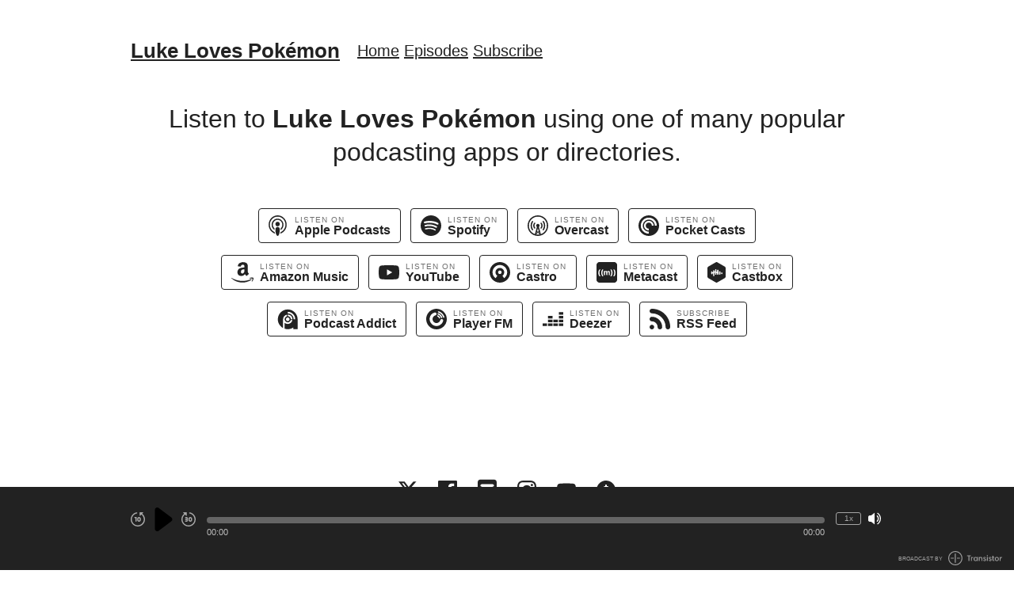

--- FILE ---
content_type: text/html; charset=utf-8
request_url: https://lukelovespkmn.transistor.fm/subscribe
body_size: 20782
content:
<!DOCTYPE html>
<html lang="en" dir="ltr">
  <head>
    <script src="https://lukelovespkmn.transistor.fm/theme-assets/theme-classic-1768515505.js" data-turbo-track="reload"></script>
        <meta name="csrf-param" content="authenticity_token" />
    <meta name="csrf-token" content="KUdmbtEGK7fdjpPlItY6UuzurdXUJF2TLp4_IRaf5wKShQv79FO0E5FxP3upS7Mb_4Ihk000yScWvcrFge7jJw" />
    <meta name="transistor-theme" content="classic" />
  <link rel="shortcut icon" type="image/x-icon" href="https://assets.transistor.fm/assets/favicon-636b619b27c8932b15adac78178e70ebdf1f2c3a33de896176872b88cb3a5e48.ico" />


    <!-- Twitter -->
<meta name="twitter:site" content="@TransistorFM">
<meta name="twitter:title" content="Luke Loves Pokémon | Subscribe">
<meta name="twitter:description" content="A weekly Pokédex Podcast from Bald Man in Japan Luke Summerhayes. A different Pokémon family every week.">
<meta name="twitter:card" content="summary">
<meta name="twitter:image" content="https://img.transistorcdn.com/YTObhhyaT66iW-BFpeJy-hBgfeZf-UOuv_waLHphW5g/rs:fill:0:0:1/w:800/h:800/q:60/mb:500000/aHR0cHM6Ly9pbWct/dXBsb2FkLXByb2R1/Y3Rpb24udHJhbnNp/c3Rvci5mbS9zaG93/LzE3MzE5LzE2ODA4/NTM4MjQtYXJ0d29y/ay5qcGc.webp">
<!-- /Twitter -->

    <!-- Facebook -->
<meta property="og:url" content="https://lukelovespkmn.transistor.fm">
<meta property="og:image" content="https://img.transistorcdn.com/YTObhhyaT66iW-BFpeJy-hBgfeZf-UOuv_waLHphW5g/rs:fill:0:0:1/w:800/h:800/q:60/mb:500000/aHR0cHM6Ly9pbWct/dXBsb2FkLXByb2R1/Y3Rpb24udHJhbnNp/c3Rvci5mbS9zaG93/LzE3MzE5LzE2ODA4/NTM4MjQtYXJ0d29y/ay5qcGc.webp">
<meta property="og:type" content="website">
<meta property="og:site_name" content="Luke Loves Pokémon">
<meta property="og:description" content="A weekly Pokédex Podcast from Bald Man in Japan Luke Summerhayes. A different Pokémon family every week.">
<meta property="og:title" content="Luke Loves Pokémon | Subscribe">
<!-- /Facebook -->

    <meta content="A weekly Pokédex Podcast from Bald Man in Japan Luke Summerhayes. A different Pokémon family every week." name="description" />
    <meta content="" name="keywords" />
    
    <link rel="alternate" type="application/rss+xml" title="Luke Loves Pokémon" href="https://feeds.transistor.fm/luke-loves-pokemon" />
    <script src="https://assets.transistor.fm/assets/sites-77b99d7bec2cb802f703368e1b32e6efd9f5b9d8e6256a9c00d0345bb6e36866.js" defer data-turbo-track="reload"></script>
    <script>
      document.addEventListener('alpine:init', () => {
        transistor.translations.add({ comments: {"headline":"Comments and Discussion","loading":"Loading comments\u0026hellip;","view_and_reply":"View post and reply on Bluesky","likes":"likes","reposts":"reposts","replies":"replies","join_discussion":"Reply on Bluesky \u003ca :href=\"postUrl\" :title=\"t('comments.view_and_reply')\" target=\"_bsky\"\u003ehere\u003c/a\u003e to join the discussion.","no_comments":"No comments yet. Be the first by \u003ca :href=\"postUrl\" :title=\"t('comments.view_and_reply')\" target=\"_bsky\" class=\"episode-comments-reply-link\"\u003ereplying on Bluesky\u003c/a\u003e!","error_loading":"There was a problem loading the comments. Please try again soon."} })
      })
    </script>

    <title>Luke Loves Pokémon | Subscribe</title>
    <meta content="width=device-width, initial-scale=1.0, maximum-scale=1.0, viewport-fit=cover" name="viewport" />
    <style>
      :root {
        --color-background: #FFFFFF;
        --color-text: #222222;
        --color-link: #222222;
        --color-highlight: #F80202;
        --color-player: #FFFFFF;
        --color-player-background: #222222;
        --color-text-secondary: #FFFFFF;
      }
    </style>
    <link rel="stylesheet" media="all" href="https://lukelovespkmn.transistor.fm/theme-assets/theme-classic-1768515505.css" type="text/css" data-turbo-track="reload" />
    
    
  </head>
  <body x-data="{ mobileNavOpen: false }" class="subscribe" :class="{ 'noscroll': mobileNavOpen }">
    
    <nav class="mobile-nav" :class="{ 'open': mobileNavOpen }">
      <span class="mobile-nav-close" @click.prevent="mobileNavOpen = false">
        
  <svg role="img" class="icon-close" xmlns="http://www.w3.org/2000/svg" viewBox="0 0 20 20"><title>close</title><path fill-rule="evenodd" d="M4.293 4.293a1 1 0 011.414 0L10 8.586l4.293-4.293a1 1 0 111.414 1.414L11.414 10l4.293 4.293a1 1 0 01-1.414 1.414L10 11.414l-4.293 4.293a1 1 0 01-1.414-1.414L8.586 10 4.293 5.707a1 1 0 010-1.414z" clip-rule="evenodd" /></svg>


      </span>
      <div class="mobile-nav-content ">
        
    <a title="Home" class="" href="/">Home</a>
    <a title="Episodes" class="" href="/episodes">Episodes</a>
    <a title="Subscribe" class="current" href="/subscribe">Subscribe</a>

      </div>
    </nav>
    <nav class="mobile-nav-menu" @click.prevent="mobileNavOpen = true">
      
  <svg role="img" class="icon-menu" xmlns="http://www.w3.org/2000/svg" viewBox="0 0 20 20" fill="currentColor"><title>menu</title><path fill-rule="evenodd" d="M3 5a1 1 0 011-1h12a1 1 0 110 2H4a1 1 0 01-1-1zM3 10a1 1 0 011-1h12a1 1 0 110 2H4a1 1 0 01-1-1zM3 15a1 1 0 011-1h12a1 1 0 110 2H4a1 1 0 01-1-1z" clip-rule="evenodd" /></svg>


    </nav>
    <main class="site-main">
      <div class="site-container">
        <header class="site-header floating-nav">
          <nav>
            <h1>
              <a href="/" title="Home">
                
                  Luke Loves Pokémon
                
              </a>
            </h1>
            <div class="group">
                
    <a title="Home" class="" href="/">Home</a>
    <a title="Episodes" class="" href="/episodes">Episodes</a>
    <a title="Subscribe" class="current" href="/subscribe">Subscribe</a>

            </div>
          </nav>
        </header>
      </div>

      <section class="site-content">
        <div class="site-container">
  <section class="site-intro text-centered">
    Listen to <strong>Luke Loves Pokémon</strong> using one of many popular podcasting apps or directories.
  </section>

  <nav class="site-subscribe">
    
      <a href="https://podcasts.apple.com/us/podcast/luke-loves-pok%C3%A9mon/id1410295368?uo=4" class="apple_podcasts" target="_new" title="Listen On">
        <svg xmlns="http://www.w3.org/2000/svg" width="22px" height="24px" viewBox="0 0 22 24">
    <g fill-rule="nonzero">
        <path d="M10.93,24 C10.93,24 13.563,24 13.563,16.206 C13.563,14.755 12.383,13.573 10.93,13.573 C9.477,13.573 8.296,14.755 8.296,16.206 C8.296,24 10.93,24 10.93,24 Z M14.16,21.344 C14.275,20.897 14.365,20.448 14.435,19.993 L14.488,19.633 C14.603,19.583 14.718,19.535 14.834,19.483 C16.662,18.655 18.201,17.24 19.182,15.49 C19.629,14.687 19.959,13.82 20.155,12.918 C20.382,11.91 20.44,10.859 20.321,9.83 C20.216,8.867 19.96,7.926 19.551,7.043 C19.086,6.004 18.44,5.057 17.627,4.259 C16.799,3.432 15.82,2.754 14.752,2.287 C13.654,1.791 12.449,1.535 11.232,1.505 C10.012,1.475 8.794,1.671 7.65,2.108 C6.552,2.527 5.544,3.145 4.671,3.942 C3.844,4.694 3.137,5.612 2.625,6.62 C2.188,7.478 1.889,8.396 1.723,9.343 C1.557,10.322 1.557,11.329 1.707,12.323 C1.842,13.195 2.098,14.053 2.475,14.866 C3.363,16.747 4.868,18.31 6.733,19.26 C6.959,19.364 7.184,19.47 7.425,19.574 C7.44,19.695 7.471,19.83 7.485,19.966 C7.56,20.404 7.651,20.855 7.756,21.291 C7.35,21.155 6.943,21.004 6.552,20.823 C4.4,19.847 2.58,18.161 1.451,16.069 C0.939,15.122 0.578,14.114 0.353,13.059 C0.096,11.901 0.051,10.682 0.203,9.493 C0.353,8.381 0.669,7.282 1.136,6.273 C1.692,5.085 2.475,3.987 3.407,3.069 C4.323,2.153 5.467,1.385 6.717,0.858 C8.02,0.311 9.42,0.018 10.828,0.001 C12.24,-0.014 13.652,0.241 14.967,0.759 C16.233,1.257 17.401,1.997 18.397,2.925 C19.362,3.82 20.157,4.887 20.743,6.064 C21.239,7.057 21.585,8.14 21.751,9.239 C21.931,10.383 21.931,11.556 21.735,12.685 C21.569,13.738 21.223,14.776 20.756,15.738 C19.703,17.86 17.957,19.606 15.836,20.66 C15.309,20.916 14.752,21.141 14.181,21.321 L14.16,21.344 Z M14.68,17.049 L14.69,16.579 C14.69,16.263 14.69,15.947 14.644,15.636 C14.629,15.515 14.599,15.41 14.569,15.29 C15.126,14.839 15.592,14.267 15.938,13.62 C16.194,13.139 16.389,12.612 16.495,12.069 C16.616,11.467 16.645,10.836 16.556,10.204 C16.482,9.647 16.329,9.106 16.105,8.594 C15.82,7.978 15.428,7.406 14.947,6.924 C14.45,6.443 13.893,6.052 13.261,5.765 C12.569,5.465 11.816,5.285 11.064,5.269 C10.312,5.254 9.544,5.39 8.837,5.661 C8.205,5.917 7.618,6.278 7.107,6.744 C6.594,7.21 6.173,7.752 5.872,8.368 C5.615,8.864 5.436,9.392 5.33,9.948 C5.225,10.52 5.211,11.107 5.285,11.678 C5.36,12.235 5.511,12.777 5.736,13.287 C6.082,14.055 6.593,14.732 7.226,15.289 L7.135,15.695 C7.075,16.011 7.09,16.312 7.09,16.642 L7.09,17.064 C6.036,16.418 5.163,15.484 4.577,14.401 C4.23,13.784 3.99,13.122 3.854,12.429 C3.688,11.661 3.659,10.865 3.764,10.082 C3.854,9.375 4.05,8.683 4.336,8.05 C4.682,7.269 5.193,6.546 5.795,5.929 C6.412,5.312 7.134,4.816 7.916,4.47 C8.789,4.079 9.736,3.868 10.685,3.838 C11.649,3.822 12.612,3.988 13.498,4.335 C14.311,4.65 15.049,5.116 15.695,5.703 C16.326,6.29 16.869,6.981 17.259,7.75 C17.575,8.382 17.816,9.059 17.937,9.751 C18.058,10.474 18.087,11.21 17.982,11.933 C17.892,12.64 17.697,13.332 17.394,13.979 C16.808,15.289 15.8,16.417 14.566,17.155 L14.68,17.049 L14.68,17.049 Z M10.93,7.474 C12.395,7.474 13.584,8.662 13.584,10.13 C13.584,11.603 12.395,12.792 10.93,12.792 C9.463,12.792 8.275,11.603 8.275,10.144 C8.275,8.685 9.463,7.495 10.93,7.495 L10.93,7.474 L10.93,7.474 Z"></path>
    </g>
</svg>
        <label>
          <span>Listen On</span>
          <b>Apple Podcasts</b>
        </label>
      </a>
    
      <a href="https://open.spotify.com/show/6A2q9rcgZcPeafxQRawHFz" class="spotify" target="_new" title="Listen On">
        <svg xmlns="http://www.w3.org/2000/svg" width="24px" height="24px" viewBox="0 0 24 24">
<g fill-rule="nonzero">
<path d="M12,0 C5.4,0 0,5.4 0,12 C0,18.6 5.4,24 12,24 C18.6,24 24,18.6 24,12 C24,5.4 18.66,0 12,0 Z M17.521,17.34 C17.281,17.699 16.861,17.82 16.5,17.58 C13.68,15.84 10.14,15.479 5.939,16.439 C5.521,16.561 5.16,16.26 5.04,15.9 C4.92,15.479 5.22,15.12 5.58,15 C10.14,13.979 14.1,14.4 17.22,16.32 C17.64,16.5 17.699,16.979 17.521,17.34 Z M18.961,14.04 C18.66,14.46 18.12,14.64 17.699,14.34 C14.46,12.36 9.54,11.76 5.76,12.96 C5.281,13.08 4.74,12.84 4.62,12.36 C4.5,11.88 4.74,11.339 5.22,11.219 C9.6,9.9 15,10.561 18.72,12.84 C19.081,13.021 19.26,13.62 18.961,14.04 Z M19.081,10.68 C15.24,8.4 8.82,8.16 5.16,9.301 C4.56,9.48 3.96,9.12 3.78,8.58 C3.6,7.979 3.96,7.38 4.5,7.199 C8.76,5.939 15.78,6.179 20.221,8.82 C20.76,9.12 20.94,9.84 20.64,10.38 C20.341,10.801 19.62,10.979 19.081,10.68 Z"></path>
</g>
</svg>
        <label>
          <span>Listen On</span>
          <b>Spotify</b>
        </label>
      </a>
    
      <a href="https://overcast.fm/itunes1410295368" class="overcast" target="_new" title="Listen On">
        <svg xmlns="http://www.w3.org/2000/svg" width="24px" height="24px" viewBox="0 0 24 24">
<g fill-rule="nonzero">
    <path d="M12,24 C5.389,24.018 0.017,18.671 0,12.061 L0,12 C0,5.35 5.351,0 12,0 C18.649,0 24,5.35 24,12 C24,18.649 18.649,24 12,24 Z M12,19.249 L12.9,18.35 L12,14.9 L11.1,18.35 L12,19.249 Z M10.85,19.199 L10.4,20.9 L11.45,19.848 L10.85,19.199 L10.85,19.199 Z M13.15,19.199 L12.55,19.8 L13.6,20.851 L13.15,19.199 L13.15,19.199 Z M14,22.301 L12,20.3 L10,22.301 C10.65,22.401 11.3,22.5 12,22.5 C12.7,22.5 13.35,22.45 14,22.301 L14,22.301 Z M12,1.5 C6.201,1.5 1.5,6.201 1.5,12 C1.492,16.468 4.325,20.446 8.551,21.899 L10.801,13.549 C10.29,13.177 9.992,12.581 10,11.949 C10,10.848 10.9,9.948 12,9.948 C13.1,9.948 14,10.848 14,11.949 C14,12.598 13.699,13.149 13.199,13.549 L15.449,21.899 C19.676,20.446 22.509,16.467 22.5,12 C22.5,6.201 17.799,1.5 12,1.5 Z M18.85,17.2 C18.595,17.519 18.136,17.585 17.801,17.35 C17.488,17.143 17.401,16.722 17.607,16.409 C17.621,16.388 17.635,16.369 17.651,16.349 C17.651,16.349 19.001,14.55 19.001,11.999 C19.001,9.448 17.651,7.649 17.651,7.649 C17.412,7.36 17.453,6.93 17.742,6.692 C17.762,6.676 17.781,6.661 17.802,6.648 C18.137,6.413 18.596,6.479 18.851,6.798 C18.951,6.899 20.501,8.948 20.501,11.998 C20.501,15.048 18.949,17.1 18.85,17.2 Z M15.199,15.25 C14.899,14.95 14.95,14.4 15.25,14.1 C15.25,14.1 16,13.301 16,12 C16,10.699 15.25,9.949 15.25,9.9 C14.95,9.599 14.95,9.099 15.199,8.75 C15.431,8.447 15.865,8.393 16.168,8.625 C16.197,8.647 16.224,8.672 16.25,8.699 C16.301,8.75 17.5,10 17.5,12 C17.5,14 16.301,15.25 16.25,15.301 C15.949,15.6 15.5,15.551 15.199,15.25 L15.199,15.25 Z M8.801,15.25 C8.5,15.551 8.051,15.6 7.75,15.301 C7.699,15.199 6.5,14 6.5,12 C6.5,10 7.699,8.801 7.75,8.699 C8.051,8.4 8.551,8.4 8.801,8.75 C9.101,9.05 9.05,9.6 8.75,9.9 C8.75,9.949 8,10.699 8,12 C8,13.301 8.75,14.1 8.75,14.1 C9.05,14.4 9.101,14.899 8.801,15.25 L8.801,15.25 Z M6.199,17.351 C5.864,17.585 5.405,17.52 5.149,17.201 C5.051,17.1 3.5,15.05 3.5,12 C3.5,8.95 5.051,6.9 5.149,6.8 C5.405,6.481 5.864,6.414 6.199,6.65 C6.512,6.856 6.599,7.278 6.393,7.591 C6.38,7.611 6.365,7.631 6.35,7.65 C6.35,7.65 5,9.449 5,12 C5,14.551 6.35,16.35 6.35,16.35 C6.6,16.65 6.5,17.1 6.199,17.351 L6.199,17.351 Z"></path>
</g>
</svg>
        <label>
          <span>Listen On</span>
          <b>Overcast</b>
        </label>
      </a>
    
      <a href="https://pca.st/itunes/1410295368" class="pocket_casts" target="_new" title="Listen On">
        <svg xmlns="http://www.w3.org/2000/svg" role="img" viewBox="0 0 24 24"><title>Pocket Casts</title><path d="M12,0C5.372,0,0,5.372,0,12c0,6.628,5.372,12,12,12c6.628,0,12-5.372,12-12 C24,5.372,18.628,0,12,0z M15.564,12c0-1.968-1.596-3.564-3.564-3.564c-1.968,0-3.564,1.595-3.564,3.564 c0,1.968,1.595,3.564,3.564,3.564V17.6c-3.093,0-5.6-2.507-5.6-5.6c0-3.093,2.507-5.6,5.6-5.6c3.093,0,5.6,2.507,5.6,5.6H15.564z M19,12c0-3.866-3.134-7-7-7c-3.866,0-7,3.134-7,7c0,3.866,3.134,7,7,7v2.333c-5.155,0-9.333-4.179-9.333-9.333 c0-5.155,4.179-9.333,9.333-9.333c5.155,0,9.333,4.179,9.333,9.333H19z"></path></svg>
        <label>
          <span>Listen On</span>
          <b>Pocket Casts</b>
        </label>
      </a>
    
      <a href="https://music.amazon.com/podcasts/4bef6f77-6477-418e-98e5-51517a28b001" class="amazon_music" target="_new" title="Listen On">
        <svg xmlns="http://www.w3.org/2000/svg" width="24px" height="22px" viewBox="0 0 24 22">
  <g fill-rule="nonzero">
      <path d="M0.045,17.02 C0.117,16.904 0.232,16.896 0.393,16.998 C4.029,19.108 7.987,20.164 12.263,20.164 C15.115,20.164 17.931,19.631 20.71,18.569 L21.025,18.429 C21.163,18.369 21.259,18.329 21.318,18.299 C21.544,18.211 21.708,18.253 21.843,18.429 C21.963,18.603 21.933,18.765 21.723,18.909 C21.467,19.099 21.123,19.319 20.717,19.563 C19.473,20.306 18.077,20.879 16.532,21.289 C15.002,21.695 13.487,21.899 12.016,21.899 C9.751,21.899 7.606,21.503 5.581,20.712 C3.561,19.918 1.761,18.802 0.151,17.362 C0.051,17.288 0.001,17.212 0.001,17.142 C0.001,17.095 0.021,17.052 0.051,17.012 L0.045,17.02 Z M6.61,10.802 C6.61,9.797 6.857,8.939 7.353,8.225 C7.848,7.515 8.523,6.975 9.393,6.61 C10.189,6.275 11.149,6.035 12.305,5.89 C12.695,5.844 13.338,5.787 14.225,5.716 L14.225,5.346 C14.225,4.416 14.12,3.788 13.925,3.471 C13.623,3.041 13.145,2.821 12.485,2.821 L12.303,2.821 C11.823,2.867 11.407,3.017 11.057,3.281 C10.707,3.551 10.482,3.911 10.382,4.377 C10.322,4.677 10.176,4.842 9.947,4.887 L7.427,4.572 C7.179,4.512 7.055,4.392 7.055,4.182 C7.055,4.136 7.062,4.092 7.077,4.032 C7.324,2.742 7.932,1.782 8.897,1.152 C9.873,0.536 10.997,0.177 12.287,0.102 L12.827,0.102 C14.477,0.102 15.784,0.536 16.715,1.392 C16.85,1.542 16.985,1.692 17.12,1.872 C17.24,2.037 17.344,2.186 17.403,2.322 C17.478,2.456 17.553,2.652 17.598,2.892 C17.658,3.146 17.703,3.312 17.733,3.402 C17.763,3.506 17.795,3.702 17.809,4.017 C17.819,4.33 17.829,4.51 17.829,4.57 L17.829,9.85 C17.829,10.226 17.889,10.57 17.994,10.886 C18.099,11.199 18.204,11.426 18.309,11.56 L18.819,12.234 C18.909,12.37 18.955,12.49 18.955,12.594 C18.955,12.714 18.895,12.82 18.775,12.908 C17.575,13.958 16.915,14.528 16.812,14.618 C16.647,14.753 16.437,14.768 16.182,14.663 C15.987,14.497 15.807,14.331 15.656,14.167 L15.346,13.82 C15.286,13.746 15.18,13.61 15.029,13.4 L14.729,12.965 C13.919,13.851 13.126,14.405 12.329,14.63 C11.835,14.78 11.236,14.857 10.499,14.857 C9.389,14.857 8.459,14.514 7.739,13.823 C7.019,13.133 6.659,12.158 6.659,10.883 L6.609,10.807 L6.61,10.802 Z M10.363,10.364 C10.363,10.93 10.503,11.384 10.788,11.728 C11.073,12.068 11.463,12.24 11.943,12.24 C11.988,12.24 12.049,12.233 12.138,12.22 C12.228,12.204 12.272,12.197 12.304,12.197 C12.918,12.037 13.384,11.644 13.728,11.019 C13.893,10.739 14.013,10.439 14.088,10.109 C14.178,9.789 14.208,9.519 14.223,9.309 C14.238,9.114 14.238,8.769 14.238,8.304 L14.238,7.764 C13.398,7.764 12.754,7.824 12.318,7.944 C11.043,8.304 10.398,9.114 10.398,10.374 L10.363,10.354 L10.363,10.364 Z M19.525,17.391 C19.555,17.331 19.6,17.281 19.657,17.221 C20.019,16.978 20.371,16.811 20.707,16.721 C21.257,16.588 21.797,16.499 22.319,16.481 C22.459,16.469 22.599,16.481 22.729,16.511 C23.379,16.571 23.779,16.679 23.901,16.841 C23.964,16.931 23.991,17.069 23.991,17.231 L23.991,17.381 C23.991,17.891 23.851,18.491 23.576,19.181 C23.298,19.871 22.912,20.429 22.42,20.861 C22.347,20.921 22.28,20.951 22.223,20.951 C22.193,20.951 22.163,20.951 22.133,20.939 C22.043,20.895 22.026,20.819 22.069,20.699 C22.609,19.439 22.875,18.556 22.875,18.059 C22.875,17.909 22.845,17.789 22.788,17.715 C22.643,17.549 22.238,17.458 21.564,17.458 C21.321,17.458 21.031,17.474 20.694,17.504 C20.331,17.549 19.994,17.594 19.694,17.639 C19.604,17.639 19.546,17.625 19.514,17.595 C19.484,17.565 19.478,17.548 19.494,17.518 C19.494,17.501 19.5,17.488 19.514,17.455 L19.514,17.395 L19.525,17.391 Z"></path>
  </g>
</svg>
        <label>
          <span>Listen On</span>
          <b>Amazon Music</b>
        </label>
      </a>
    
      <a href="https://www.youtube.com/@LukeLovesPKMN" class="youtube" target="_new" title="Listen On">
        <svg viewBox="0 -55.0488 39.9902 27.9492"><path d="M39.1699,-50.7422q-0.351562,-1.25977 -1.28906,-2.18262q-0.9375,-0.922852 -2.19727,-1.27441q-1.17188,-0.322266 -3.7793,-0.498047q-2.57812,-0.175781 -5.22949,-0.249023q-2.65137,-0.0732422 -4.64355,-0.102539q-2.02148,0 -2.02148,0q0,0 -1.99219,0q-2.02148,0.0292969 -4.6582,0.102539q-2.63672,0.0732422 -5.21484,0.249023q-2.60742,0.175781 -3.7793,0.498047q-1.25977,0.351562 -2.19727,1.27441q-0.9375,0.922852 -1.28906,2.18262q-0.234375,1.20117 -0.380859,2.40234q-0.175781,1.20117 -0.27832,2.41699q-0.102539,1.21582 -0.161133,2.44629q-0.0585938,1.20117 -0.0585938,2.43164q0,1.20117 0.0585938,2.40234q0.0585938,1.23047 0.161133,2.43164q0.102539,1.20117 0.27832,2.40234q0.146484,1.20117 0.380859,2.40234q0.351562,1.25977 1.28906,2.18262q0.9375,0.922852 2.19727,1.27441q1.17188,0.322266 3.75,0.498047q2.60742,0.175781 5.24414,0.249023q2.63672,0.0732422 4.6582,0.0732422q1.99219,0.0292969 1.99219,0.0292969q0,0 2.02148,-0.0292969q1.99219,0 4.62891,-0.0732422q2.63672,-0.0732422 5.24414,-0.249023q2.57812,-0.175781 3.7793,-0.498047q1.25977,-0.351562 2.19727,-1.27441q0.9375,-0.922852 1.28906,-2.18262q0.205078,-1.20117 0.351562,-2.40234q0.175781,-1.20117 0.27832,-2.40234q0.102539,-1.20117 0.161133,-2.43164q0.0292969,-1.20117 0.0292969,-2.40234q0,-1.23047 -0.0292969,-2.43164q-0.0585938,-1.23047 -0.161133,-2.44629q-0.102539,-1.21582 -0.27832,-2.41699q-0.146484,-1.20117 -0.351562,-2.40234Zm-23.1445,15.6738v-11.9824l10.4297,6.00586Z"></path></svg>
        <label>
          <span>Listen On</span>
          <b>YouTube</b>
        </label>
      </a>
    
      <a href="https://castro.fm/itunes/1410295368" class="castro" target="_new" title="Listen On">
        <svg xmlns="http://www.w3.org/2000/svg" width="891px" height="891px" viewBox="0 0 891 891">
<g fill-rule="nonzero">
<path d="M445.5,0 C691.543,0 891,199.261 891,445.062 C891,690.864 691.543,890.125 445.5,890.125 C199.457,890.125 0,690.864 0,445.062 C0,199.261 199.457,0 445.5,0 Z M630.873,698.872 C709.919,641.371 761.31,548.216 761.31,443.056 C761.31,268.39 619.574,126.795 444.734,126.795 C269.894,126.795 128.158,268.39 128.158,443.056 C128.158,548.539 179.863,641.945 259.323,699.402 C259.323,699.402 334.073,595.817 334.073,595.817 C286.813,561.548 256.072,505.928 256.072,443.127 C256.072,338.989 340.576,254.569 444.817,254.569 C549.059,254.569 633.563,338.989 633.563,443.127 C633.563,505.654 603.09,561.062 556.179,595.367 C556.179,595.367 630.873,698.872 630.873,698.872 Z M445.436,366.737 C403.373,366.737 369.275,400.802 369.275,442.822 C369.275,484.843 403.373,518.907 445.436,518.907 C487.498,518.907 521.597,484.843 521.597,442.822 C521.597,400.802 487.498,366.737 445.436,366.737 Z"></path>
</g>
</svg>
        <label>
          <span>Listen On</span>
          <b>Castro</b>
        </label>
      </a>
    
      <a href="https://metacast.app/itunes/1410295368" class="metacast" target="_new" title="Listen On">
        <svg xmlns="http://www.w3.org/2000/svg" version="1.0" viewBox="0 0 175 175"><path d="M14.7 2.4C9.4 5.6 4.2 10.8 1.9 15.2.1 18.8 0 21.9 0 87.5v68.6l2.5 4.2c2.8 4.9 7.4 9.5 12.6 12.5 3.6 2.2 3.8 2.2 72.3 2.2h68.7l4.2-2.5c4.9-2.8 9.5-7.4 12.5-12.6 2.2-3.6 2.2-3.8 2.2-72.3 0-65.7-.1-68.8-1.9-72.4-2.2-4.2-7.9-9.9-13.2-13C156.3 0 156.2 0 87.4.1L18.5.2zm15.7 66c-7.7 16.8-6.9 33.3 2.4 51.9.2.5-1.7.7-4.3.5-4.6-.3-4.9-.5-7.6-5.3-1.5-2.8-3.6-7.9-4.5-11.5-3-11.9-.4-29.5 5.6-38 1.8-2.6 2.8-3 6.5-3h4.4zM56 67.1c-2.9 5.7-6 18.2-6 24.3 0 9 2.6 18.5 7.8 28.9.2.5-1.7.7-4.4.5-4.6-.3-4.8-.4-7.9-6.1-4.4-7.9-5.9-15.7-5.2-26.5.6-9.4 2.4-15.5 6.3-21.5 2.2-3.4 2.8-3.7 6.9-3.7H58zm73.4-.4c3.9 6 5.7 12.1 6.3 21.5.7 10.8-.8 18.6-5.2 26.5-3.1 5.7-3.3 5.8-7.9 6.1-2.7.2-4.6 0-4.4-.5 5.1-10.4 7.8-20.1 7.8-28.3 0-6.4-2.5-17.2-5.4-23.6l-2.5-5.4h4.4c4.1 0 4.7.4 6.9 3.7M154 66c6 8.5 8.6 26.1 5.6 38-.9 3.6-3 8.7-4.5 11.5-2.7 4.8-3 5-7.5 5.3-2.5.2-4.6.1-4.6-.1 0-.3 1.4-3.4 3.1-7 4.4-9.4 5.8-21.6 3.6-32-.9-4.3-2.7-10.2-4.1-13.2l-2.5-5.5h4.4c3.7 0 4.7.4 6.5 3M72 78v2.9l2.4-2.4c4.5-4.4 10.7-4.5 15.1-.1l2.3 2.3 2.4-2.4c5.2-5.1 15.2-3.4 18 3 .8 2.1 1.3 7.6 1.3 16.2v13l-4.7.3-4.8.3V99.8c0-12.6-1.1-16.1-5.1-16.6-4.7-.6-5.8 2.1-6.1 15.3l-.3 12h-9L83 97.7c-.4-9.9-.8-13-2-13.7-2.4-1.5-4.5-1.2-6.6 1.1-1.6 1.8-2 4-2.2 14l-.4 11.9H63V75h4.5c4.3 0 4.5.1 4.5 3"></path></svg>
        <label>
          <span>Listen On</span>
          <b>Metacast</b>
        </label>
      </a>
    
      <a href="https://castbox.fm/vic/1410295368" class="castbox" target="_new" title="Listen On">
        <svg xmlns="http://www.w3.org/2000/svg" width="64px" height="74px" viewBox="0 0 64 74">
<g fill-rule="nonzero">
    <path d="M29.5310158,0.698167641 C30.9598194,-0.147134503 33.1037472,-0.147134503 34.5325508,0.698167641 L61.5209029,16.6579337 C62.9352596,17.4945809 63.9942212,19.3481871 63.9942212,20.9897466 L63.9942212,52.991501 C63.9942212,54.6330604 62.9352596,56.4866667 61.5209029,57.3233138 L34.5325508,73.2859649 C33.1037472,74.1312671 30.9612641,74.1312671 29.5310158,73.2859649 L2.54121896,57.3233138 C1.1268623,56.4866667 0.0679006772,54.6330604 0.0679006772,52.991501 L0.0679006772,20.9897466 C0.0679006772,19.3481871 1.1268623,17.4945809 2.54121896,16.6579337 L29.5310158,0.698167641 Z M36.4366591,27.4333723 C35.2260045,27.4333723 34.2436117,28.3637817 34.2436117,29.5120078 L34.2436117,34.5434308 C34.2436117,35.1795712 33.6541761,35.6945419 32.9274944,35.6945419 C32.2008126,35.6945419 31.611377,35.1795712 31.611377,34.5434308 L31.611377,27.6987914 C31.611377,26.5491228 30.6289842,25.6187135 29.4183296,25.6187135 C28.2062302,25.6187135 27.2252822,26.5491228 27.2252822,27.6987914 L27.2252822,33.1846004 C27.2252822,33.8192982 26.6358465,34.3357115 25.9091648,34.3357115 C25.1839278,34.3357115 24.5944921,33.8192982 24.5944921,33.1846004 L24.5944921,31.1968421 C24.5944921,30.048616 23.6120993,29.1167641 22.4014447,29.1167641 C21.1893454,29.1167641 20.2083973,30.0471735 20.2083973,31.1968421 L20.2083973,35.9037037 C20.2083973,36.5384016 19.6189616,37.0548148 18.8922799,37.0548148 C18.1670429,37.0548148 17.5776072,36.5384016 17.5776072,35.9037037 L17.5776072,35.3569981 C17.5776072,34.1553996 16.5952144,33.1802729 15.3845598,33.1802729 C14.1724605,33.1802729 13.1915124,34.1553996 13.1915124,35.3569981 L13.1915124,41.8900585 C13.1915124,43.0916569 14.1724605,44.0682261 15.3845598,44.0682261 C16.5952144,44.0682261 17.5776072,43.0930994 17.5776072,41.8900585 L17.5776072,41.3433528 C17.5776072,40.708655 18.1670429,40.1922417 18.8922799,40.1922417 C19.6189616,40.1922417 20.2083973,40.708655 20.2083973,41.3433528 L20.2083973,48.8111501 C20.2083973,49.9593762 21.1893454,50.8912281 22.4014447,50.8912281 C23.6120993,50.8912281 24.5944921,49.9593762 24.5944921,48.8111501 L24.5944921,38.6242495 C24.5944921,37.9895517 25.1839278,37.4731384 25.9091648,37.4731384 C26.6358465,37.4731384 27.2252822,37.9895517 27.2252822,38.6242495 L27.2252822,43.7566472 C27.2252822,44.9063158 28.2062302,45.8367251 29.4183296,45.8367251 C30.6289842,45.8367251 31.611377,44.9063158 31.611377,43.7566472 L31.611377,39.9830799 C31.611377,39.3483821 32.2008126,38.8319688 32.9274944,38.8319688 C33.6527314,38.8319688 34.2436117,39.3483821 34.2436117,39.9830799 L34.2436117,44.0162963 C34.2436117,45.1645224 35.2260045,46.0963743 36.4366591,46.0963743 C37.6487585,46.0963743 38.6297065,45.1659649 38.6297065,44.0162963 L38.6297065,29.5120078 C38.6297065,28.3637817 37.6487585,27.4333723 36.4366591,27.4333723 Z M43.4549887,33.0518908 C42.2443341,33.0518908 41.2619413,33.9823002 41.2619413,35.1319688 L41.2619413,43.4147758 C41.2619413,44.5630019 42.2428894,45.4948538 43.4549887,45.4948538 C44.6656433,45.4948538 45.6480361,44.5644444 45.6480361,43.4147758 L45.6480361,35.1319688 C45.6465914,33.9823002 44.6641986,33.0518908 43.4549887,33.0518908 Z M50.4718736,37.2639766 C49.261219,37.2639766 48.2788262,38.194386 48.2788262,39.3440546 L48.2788262,41.4053801 C48.2788262,42.5536062 49.261219,43.4854581 50.4718736,43.4854581 C51.6839729,43.4854581 52.664921,42.5550487 52.664921,41.4053801 L52.664921,39.3440546 C52.664921,38.194386 51.6839729,37.2639766 50.4718736,37.2639766 Z"></path>
</g>
</svg>
        <label>
          <span>Listen On</span>
          <b>Castbox</b>
        </label>
      </a>
    
      <a href="https://podcastaddict.com/podcast/3213499" class="podcast_addict" target="_new" title="Listen On">
        <svg xmlns="http://www.w3.org/2000/svg" width="25px" height="25px" viewBox="0 0 25 25">
    <g fill-rule="nonzero">
        <path d="M24.6918561,12.5271802 C24.5452664,6.02836783 19.2354598,0.8 12.6959281,0.8 C6.06681371,0.8 0.7,6.17495758 0.7,12.7959281 C0.7,17.3809298 3.27346454,21.3714286 7.06036647,23.3911096 L7.06036647,19.7507974 L7.06036647,12.8773668 C7.06036647,12.8285036 7.06036647,12.7877842 7.06036647,12.7389209 C7.06036647,9.96185952 9.05561588,7.64899898 11.6860875,7.14407872 L11.6860875,9.13932813 C10.1306074,9.59538514 8.99860875,11.036851 8.99860875,12.7389209 C8.99860875,12.7470648 8.99860875,12.7633526 8.99860875,12.7714964 L8.99860875,12.7714964 L8.99860875,12.7877842 C9.02304038,14.8400407 10.7006787,16.4932474 12.7529352,16.4932474 C14.4550051,16.4932474 15.8883271,15.3612487 16.352528,13.8139125 L18.3477774,13.8139125 C17.8428571,16.4443841 15.5299966,18.4314897 12.7529352,18.4314897 C11.3114693,18.4314897 10.0003054,17.8939939 8.99860875,17.0144554 L8.99860875,24.213641 C10.1631829,24.5882592 11.4091958,24.8 12.7040719,24.8 C15.1960977,24.8 17.5089583,24.0426196 19.4309128,22.7395996 L19.4309128,24.8 L24.7,24.8 L24.6918561,12.5271802 L24.6918561,12.5271802 Z M12.7447913,14.9296233 C11.5313539,14.9296233 10.5540889,13.9523583 10.5540889,12.7389209 C10.5540889,11.5254835 11.5313539,10.5482185 12.7447913,10.5482185 C13.9582287,10.5482185 14.9354937,11.5254835 14.9354937,12.7389209 C14.9354937,13.9523583 13.9582287,14.9296233 12.7447913,14.9296233 Z M18.4455039,12.7552087 L16.5072616,12.7552087 C16.5072616,12.7470648 16.5072616,12.7470648 16.5072616,12.7389209 C16.5072616,10.6622328 14.8296233,8.9845945 12.7529352,8.9845945 C12.7529352,8.9845945 12.7447913,8.9845945 12.7447913,8.9845945 L12.7447913,7.04635222 C12.7447913,7.04635222 12.7529352,7.04635222 12.7529352,7.04635222 C15.896471,7.04635222 18.4455039,9.59538514 18.4455039,12.7389209 C18.4455039,12.7470648 18.4455039,12.7470648 18.4455039,12.7552087 Z M21.7844927,12.7552087 L19.8625382,12.7552087 C19.8625382,12.7470648 19.8625382,12.7470648 19.8625382,12.7389209 C19.8625382,8.81357313 16.678283,5.62931795 12.7529352,5.62931795 C12.7529352,5.62931795 12.7447913,5.62931795 12.7447913,5.62931795 L12.7447913,3.70736342 C12.7447913,3.70736342 12.7529352,3.70736342 12.7529352,3.70736342 C17.7451306,3.70736342 21.7844927,7.75486936 21.7844927,12.7389209 C21.7844927,12.7470648 21.7844927,12.7470648 21.7844927,12.7552087 Z"></path>
    </g>
</svg>
        <label>
          <span>Listen On</span>
          <b>Podcast Addict</b>
        </label>
      </a>
    
      <a href="https://player.fm/series/luke-loves-pokemon-3004209" class="player_FM" target="_new" title="Listen On">
        <svg xmlns="http://www.w3.org/2000/svg" role="img" viewBox="0 0 24 24"><title>Player FM</title><path d="M11.976 0a12 12 0 00-.347.012c-.323.021-.771.063-1.129.11-3.29.448-6.096 2.1-7.993 4.56a12.027 12.027 0 00-1.22 1.94 12 12 0 00-.173.358c-.092.198-.179.4-.261.603a12 12 0 00-.288.788l-.045.143A12 12 0 000 11.986v.037A12 12 0 0012 24a12 12 0 0011.939-10.79l.003-.024A12 12 0 0024 12.018v-.048a12 12 0 00-.769-4.182c-.04-.105-.081-.21-.125-.313a12 12 0 00-.226-.507c-1.487-3.15-4.299-5.59-7.698-6.506-.76-.208-1.978-.39-2.813-.444A12 12 0 0012.024 0h-.048zm2.321 2.88c.166.001.377.056.675.159 1.782.611 3.773 2.157 4.856 3.764.752 1.118 1.337 2.428 1.337 2.987 0 .358-.35.681-.725.681-.35 0-.708-.305-.804-.68-.13-.525-.83-1.852-1.345-2.534-.917-1.205-2.332-2.262-3.72-2.777-.979-.367-1.232-.795-.778-1.336.152-.182.29-.267.504-.265zm-3.885 1.4c.26.001.495.056.7.165 1.31.664 1.24 2.568-.122 3.092-1.686.637-2.533 1.319-3.084 2.437-1.153 2.34-.21 5.1 2.123 6.218 1.712.821 3.668.533 5.03-.725.62-.576.961-1.074 1.267-1.878.428-1.126.917-1.545 1.79-1.545 1.119 0 1.887.943 1.66 2.026-.463 2.13-2.253 4.27-4.42 5.275-1.196.55-1.851.69-3.362.69-1.485 0-2.131-.131-3.284-.655-3.144-1.424-5.075-4.83-4.673-8.21a8.123 8.123 0 015.511-6.734c.315-.105.603-.157.864-.156zm3.463.96c.217.004.499.105.914.306 1.686.803 3.083 2.279 3.834 4.035.28.672.14 1.109-.41 1.283-.42.123-.7-.104-1.066-.864-.681-1.441-1.65-2.437-3.013-3.11-.795-.384-.891-.471-.97-.847-.035-.2 0-.314.184-.532.157-.184.31-.276.527-.271zm-.398 2.443c.23-.001.496.108.84.334.961.629 2.044 1.983 2.044 2.55 0 .289-.28.656-.559.725-.376.097-.646-.087-1.04-.707-.427-.655-.925-1.153-1.44-1.415-.446-.227-.577-.402-.577-.769a.58.58 0 01.245-.515.727.727 0 01.487-.203z"></path></svg>
        <label>
          <span>Listen On</span>
          <b>Player FM</b>
        </label>
      </a>
    
      <a href="https://www.deezer.com/show/3159912" class="deezer" target="_new" title="Listen On">
        <svg xmlns="http://www.w3.org/2000/svg" width="24px" height="16px" viewBox="0 0 24 16">
    <g fill-rule="nonzero">
        <path d="M18.81,0.16 L18.81,3.19 L24,3.19 L24,0.16 L18.81,0.16 Z M6.27,4.38 L6.27,7.407 L11.459,7.407 L11.459,4.38 L6.269,4.38 L6.27,4.38 Z M18.81,4.38 L18.81,7.407 L24,7.407 L24,4.38 L18.81,4.38 Z M6.27,8.594 L6.27,11.621 L11.459,11.621 L11.459,8.594 L6.269,8.594 L6.27,8.594 Z M12.541,8.594 L12.541,11.621 L17.731,11.621 L17.731,8.594 L12.541,8.594 L12.541,8.594 Z M18.811,8.594 L18.811,11.621 L24,11.621 L24,8.594 L18.81,8.594 L18.811,8.594 Z M0,12.81 L0,15.839 L5.19,15.839 L5.19,12.809 L0,12.809 L0,12.81 Z M6.27,12.81 L6.27,15.839 L11.459,15.839 L11.459,12.809 L6.269,12.809 L6.27,12.81 Z M12.541,12.81 L12.541,15.839 L17.731,15.839 L17.731,12.809 L12.541,12.809 L12.541,12.81 Z M18.811,12.81 L18.811,15.839 L24,15.839 L24,12.809 L18.81,12.809 L18.811,12.81 Z"></path>
    </g>
</svg>
        <label>
          <span>Listen On</span>
          <b>Deezer</b>
        </label>
      </a>
    

    <a href="https://feeds.transistor.fm/luke-loves-pokemon" class="rss" title="Subscribe by RSS Feed" target="_new">
        <svg xmlns="http://www.w3.org/2000/svg" width="18px" height="18px" viewBox="0 0 18 18">
    <g fill-rule="nonzero">
        <path d="M2,7 L1.99999991,7 C0.895429913,7.00000005 -8.74227997e-08,7.895431 -8.74227997e-08,9 C-3.91404997e-08,10.10457 0.895430913,11 1.99999991,11 L1.99999969,11 C4.76141969,10.9999999 6.99999969,13.23858 6.99999969,16 C6.99999969,16 6.99999969,16 6.99999969,16 L6.99999969,16.0000003 C6.99999986,17.1045703 7.89543069,18.0000003 8.99999969,18.0000003 C10.1045697,18.0000001 10.9999997,17.1045693 10.9999997,16.0000003 L10.9999997,16.0000008 C10.9999997,11.0294408 6.97055969,7.00000082 1.99999969,7.00000082 L2,7 Z M2,14 L1.99999991,14 C0.895429913,14 -8.74227997e-08,14.895431 -8.74227997e-08,16 C-3.91404997e-08,17.10457 0.895430913,18 1.99999991,18 C3.10456991,18 3.99999991,17.104569 3.99999991,16 L3.99999991,16.0000001 C3.99999991,14.8954301 3.10456991,14.0000001 1.99999991,14.0000001 L2,14 Z M2,0 L1.99999991,1.77636e-15 C0.895429913,4.82823018e-08 -8.74227997e-08,0.895431 -8.74227997e-08,2 C-3.91404997e-08,3.10457 0.895430913,4 1.99999991,4 L1.9999993,4 C8.6274193,3.99999971 13.9999993,9.37258 13.9999993,16 L13.9999993,16.0000003 C13.9999995,17.1045703 14.8954303,18.0000003 15.9999993,18.0000003 C17.1045693,18.0000001 17.9999993,17.1045693 17.9999993,16.0000003 L17.9999993,16.0000012 C17.9999993,7.16344122 10.8365593,1.21594301e-06 1.9999993,1.21594301e-06 L2,0 Z"></path>
    </g>
</svg>
        <label>
          <span>Subscribe</span>
          <b>RSS Feed</b>
        </label>
      </a>
  </nav>
</div>

      </section>

      

      

      <nav class="site-social">
        


  
    
      
      <a href="@lukelovespkmn" class="site-social-link site-social-twitter" target="_twitter" title="View Luke Loves Pokémon on Twitter">
        
  <svg role="img" viewBox="0 0 24 24" xmlns="http://www.w3.org/2000/svg"><title>X</title><path d="M18.901 1.153h3.68l-8.04 9.19L24 22.846h-7.406l-5.8-7.584-6.638 7.584H.474l8.6-9.83L0 1.154h7.594l5.243 6.932ZM17.61 20.644h2.039L6.486 3.24H4.298Z"/></svg>


      </a>
    
  

  
    
      
      <a href="https://facebook.com/lukelovespkmn" class="site-social-link site-social-facebook" target="_facebook" title="View Luke Loves Pokémon on Facebook">
        
  <svg role="img" class="icon-facebook" xmlns="http://www.w3.org/2000/svg" viewBox="0 -58.125 30 30"><title>Facebook</title><path d="M28.3594,-58.125h-26.7188q-0.673828,0 -1.15723,0.483398q-0.483398,0.483398 -0.483398,1.15723v26.7188q0,0.673828 0.483398,1.15723q0.483398,0.483398 1.15723,0.483398h14.3848v-11.6309h-3.92578v-4.51172h3.92578v-3.33984q0,-2.90039 1.61133,-4.43848q1.61133,-1.53809 4.21875,-1.53809q1.23047,0 2.19727,0.0585938q0.966797,0.0585938 1.28906,0.117188v4.04297h-2.40234q-1.40625,0 -1.81641,0.615234q-0.410156,0.615234 -0.410156,1.58203v2.90039h4.45312l-0.556641,4.54102h-3.89648v11.6016h7.61719q0.703125,0 1.18652,-0.483398q0.483398,-0.483398 0.483398,-1.15723v-26.7188q0,-0.673828 -0.483398,-1.15723q-0.483398,-0.483398 -1.15723,-0.483398Z"></path></svg>


      </a>
    
  

  
    
      <a href="&#109;&#97;&#105;&#108;&#116;&#111;&#58;%6c%75%6b%65%6c%6f%76%65%73%70%6b%6d%6e@%67%6d%61%69%6c.%63%6f%6d" class="site-social-link site-social-email" title="Email Us">
        
  <svg role="img" class="icon-email" xmlns="http://www.w3.org/2000/svg" viewBox="0 0 448 512"><title>Email</title><path d="M384 32H64C28.63 32 0 60.63 0 96v320c0 35.38 28.62 64 64 64h320c35.38 0 64-28.62 64-64V96C448 60.63 419.4 32 384 32zM384 336c0 17.67-14.33 32-32 32H96c-17.67 0-32-14.33-32-32V225.9l138.5 69.27C209.3 298.5 216.6 300.2 224 300.2s14.75-1.688 21.47-5.047L384 225.9V336zM384 190.1l-152.8 76.42c-4.5 2.25-9.812 2.25-14.31 0L64 190.1V176c0-17.67 14.33-32 32-32h256c17.67 0 32 14.33 32 32V190.1z"/></svg>


      </a>
    
  

  
    
      
      <a href="buskalilly" class="site-social-link site-social-instagram" target="_instagram" title="View Luke Loves Pokémon on Instagram">
        
  <svg role="img" class="icon-instagram" viewBox="0 0 24 24" xmlns="http://www.w3.org/2000/svg"><title>Instagram</title><path d="M12 0C8.74 0 8.333.015 7.053.072 5.775.132 4.905.333 4.14.63c-.789.306-1.459.717-2.126 1.384S.935 3.35.63 4.14C.333 4.905.131 5.775.072 7.053.012 8.333 0 8.74 0 12s.015 3.667.072 4.947c.06 1.277.261 2.148.558 2.913.306.788.717 1.459 1.384 2.126.667.666 1.336 1.079 2.126 1.384.766.296 1.636.499 2.913.558C8.333 23.988 8.74 24 12 24s3.667-.015 4.947-.072c1.277-.06 2.148-.262 2.913-.558.788-.306 1.459-.718 2.126-1.384.666-.667 1.079-1.335 1.384-2.126.296-.765.499-1.636.558-2.913.06-1.28.072-1.687.072-4.947s-.015-3.667-.072-4.947c-.06-1.277-.262-2.149-.558-2.913-.306-.789-.718-1.459-1.384-2.126C21.319 1.347 20.651.935 19.86.63c-.765-.297-1.636-.499-2.913-.558C15.667.012 15.26 0 12 0zm0 2.16c3.203 0 3.585.016 4.85.071 1.17.055 1.805.249 2.227.415.562.217.96.477 1.382.896.419.42.679.819.896 1.381.164.422.36 1.057.413 2.227.057 1.266.07 1.646.07 4.85s-.015 3.585-.074 4.85c-.061 1.17-.256 1.805-.421 2.227-.224.562-.479.96-.899 1.382-.419.419-.824.679-1.38.896-.42.164-1.065.36-2.235.413-1.274.057-1.649.07-4.859.07-3.211 0-3.586-.015-4.859-.074-1.171-.061-1.816-.256-2.236-.421-.569-.224-.96-.479-1.379-.899-.421-.419-.69-.824-.9-1.38-.165-.42-.359-1.065-.42-2.235-.045-1.26-.061-1.649-.061-4.844 0-3.196.016-3.586.061-4.861.061-1.17.255-1.814.42-2.234.21-.57.479-.96.9-1.381.419-.419.81-.689 1.379-.898.42-.166 1.051-.361 2.221-.421 1.275-.045 1.65-.06 4.859-.06l.045.03zm0 3.678c-3.405 0-6.162 2.76-6.162 6.162 0 3.405 2.76 6.162 6.162 6.162 3.405 0 6.162-2.76 6.162-6.162 0-3.405-2.76-6.162-6.162-6.162zM12 16c-2.21 0-4-1.79-4-4s1.79-4 4-4 4 1.79 4 4-1.79 4-4 4zm7.846-10.405c0 .795-.646 1.44-1.44 1.44-.795 0-1.44-.646-1.44-1.44 0-.794.646-1.439 1.44-1.439.793-.001 1.44.645 1.44 1.439z"/></svg>


      </a>
    
  

  
    
      
      <a href="https://www.youtube.com/@LukeLovesPKMN" class="site-social-link site-social-youtube" target="_youtube" title="View Luke Loves Pokémon on Youtube">
        
  <svg role="img" fill="#FF0000" class="icon-youtube" viewBox="0 0 24 24" xmlns="http://www.w3.org/2000/svg"><title>YouTube</title><path d="M23.498 6.186a3.016 3.016 0 0 0-2.122-2.136C19.505 3.545 12 3.545 12 3.545s-7.505 0-9.377.505A3.017 3.017 0 0 0 .502 6.186C0 8.07 0 12 0 12s0 3.93.502 5.814a3.016 3.016 0 0 0 2.122 2.136c1.871.505 9.376.505 9.376.505s7.505 0 9.377-.505a3.015 3.015 0 0 0 2.122-2.136C24 15.93 24 12 24 12s0-3.93-.502-5.814zM9.545 15.568V8.432L15.818 12l-6.273 3.568z"/></svg>


      </a>
    
  

  
    
      <a href="https://www.patreon.com/podcastiopodcastius" class="site-social-link site-social-donate" title="Support this podcast!" rel="payment" target="_donate">
        
  <svg role="img" class="icon-donate" xmlns="http://www.w3.org/2000/svg" viewBox="0 -58.125 30 30"><title>Donate</title><path d="M15,-58.125q-3.10547,0 -5.83008,1.17188q-2.75391,1.17188 -4.79004,3.20801q-2.03613,2.03613 -3.20801,4.79004q-1.17188,2.72461 -1.17188,5.83008q0,3.10547 1.17188,5.83008q1.17188,2.75391 3.20801,4.79004q2.03613,2.03613 4.79004,3.20801q2.72461,1.17188 5.83008,1.17188q3.10547,0 5.83008,-1.17188q2.75391,-1.17188 4.79004,-3.20801q2.03613,-2.03613 3.20801,-4.79004q1.17188,-2.72461 1.17188,-5.83008q0,-3.10547 -1.17188,-5.83008q-1.17188,-2.75391 -3.20801,-4.79004q-2.03613,-2.03613 -4.79004,-3.20801q-2.72461,-1.17188 -5.83008,-1.17188Zm1.25977,21.2402v1.25977q0,0.527344 -0.366211,0.893555q-0.366211,0.366211 -0.893555,0.366211q-0.527344,0 -0.893555,-0.366211q-0.366211,-0.366211 -0.366211,-0.893555v-1.25977h-1.875q-0.498047,0 -0.864258,-0.366211q-0.366211,-0.366211 -0.366211,-0.864258q0,-0.527344 0.366211,-0.893555q0.366211,-0.366211 0.864258,-0.366211h4.16016q0.556641,0.0292969 0.996094,-0.322266q0.439453,-0.351562 0.46875,-0.9375q-0.0292969,-0.556641 -0.46875,-0.922852q-0.439453,-0.366211 -0.996094,-0.307617h-2.05078q-1.61133,0.0292969 -2.76855,-1.06934q-1.15723,-1.09863 -1.21582,-2.68066q0.0585938,-1.55273 1.14258,-2.63672q1.08398,-1.08398 2.60742,-1.11328v-1.25977q0,-0.527344 0.366211,-0.893555q0.366211,-0.366211 0.893555,-0.366211q0.527344,0 0.893555,0.366211q0.366211,0.366211 0.366211,0.893555q0,0 0,0v1.25977h1.23047q0.527344,0 0.893555,0.366211q0.366211,0.366211 0.366211,0.864258q0,0.527344 -0.366211,0.893555q-0.366211,0.366211 -0.893555,0.366211h-3.51562q-0.556641,-0.0292969 -0.996094,0.322266q-0.439453,0.351562 -0.46875,0.9375q0.0292969,0.556641 0.46875,0.922852q0.439453,0.366211 0.996094,0.307617h2.05078q1.61133,-0.0292969 2.76855,1.06934q1.15723,1.09863 1.21582,2.68066q-0.0585938,1.55273 -1.14258,2.63672q-1.08398,1.08398 -2.60742,1.11328Z"></path></svg>


      </a>
    
  


      </nav>

      <section class="site-credits">
        
        <span class="site-copyright">All rights reserved</span>
      </section>

      <nav class="site-footer-nav">
        
    <a title="Home" class="" href="/">Home</a>
    <a title="Episodes" class="" href="/episodes">Episodes</a>
    <a title="Subscribe" class="current" href="/subscribe">Subscribe</a>

      </nav>
    </main>
    <span id="default-audio" data-default-audio-url="https://media.transistor.fm/f8933f7c/cd8b22df.mp3?src=site" data-default-audio-title="721: Volcanion" data-default-audio-duration="280"></span>
<footer
  data-turbo-permanent
  id="site-footer"
  aria-label="Audio Player"
  tabindex="0"
  x-data="transistor.audioPlayer()"
  @play-episode.window="playEpisode($event.detail)"
  @pause-episode.window="pause; $store.player.playing = false"
  @timejump.window="seekToSeconds($event.detail.timestamp)"
>
  <audio
    x-ref="audio"
    preload="none"
    @volumechange="updateVolume"
    @waiting="waiting"
    @canplaythrough="canPlayThrough = true"
    @play="play(false, true); $store.player.playing = true"
    @pause="pause; $store.player.playing = false"
    @ended="reset; $store.player.playing = false"
    @loadedmetadata="init; $store.player.audio_url = $refs.audio.src"
    @keyup.document.right="seekBySeconds(30)"
    @keyup.document.left="seekBySeconds(-10)"
    @keyup.document.m="toggleMute"
    @keyup.document.s="toggleSpeed"
  ></audio>
  <div
    class="player site-container"
    :style="{
      '--player-progress': `${progressPercentage() || 0}%`
    }"
  >
    <div class="playback-controls">
      <button @click="seekBySeconds(-10)" id="rewindBtn" title="Rewind 10 seconds" class="player-rewind" tabindex="0">
        <svg xmlns="http://www.w3.org/2000/svg" fill="currentColor" viewBox="0 0 24 24">
<path d="M19.419962,2.57 L20.789962,1.21 L20.789962,1.20999999 C21.066111,0.931608989 21.064293,0.482064989 20.7859019,0.205919989 C20.6539209,0.0750019893 20.4758579,0.00106998926 20.2899619,2.98926377e-06 L14.9999619,2.98926377e-06 L14.9999619,5.29000299 L14.9999619,5.2900038 C15.0022111,5.6821198 15.3219069,5.9981688 15.7140229,5.9959198 C15.8999189,5.99485348 16.0779819,5.9209207 16.2099629,5.7900028 L17.9999629,4.00000299 L17.9999633,4.00000299 C22.4115033,7.32267305 23.2942133,13.5924931 19.9715433,18.0040031 C16.6488733,22.4155431 10.3790533,23.2982531 5.96754326,19.9755831 C1.55600326,16.6529131 0.67329326,10.3830931 3.99596326,5.97158305 C5.50733326,3.96493305 7.71859326,2.60063305 10.1899933,2.15000305 L10.1899934,2.15000303 C10.7422784,2.05059173 11.1094044,1.52228803 11.0099934,0.970003035 C10.9105821,0.417718035 10.3822784,0.0505920346 9.82999335,0.150003035 L9.82999275,0.150003146 C3.31278275,1.35360315 -0.994707248,7.61255315 0.208852752,14.1298031 C1.41245275,20.6470131 7.67140275,24.9545031 14.1886528,23.7509431 C20.7058628,22.5473431 25.0133528,16.2883931 23.8097928,9.77114315 C23.2799238,6.90203315 21.7229128,4.32424315 19.4300328,2.52000315 L19.419962,2.57 Z M8.99996191,16 L8.99996191,16 C9.55224696,16 9.99996191,15.552285 9.99996191,15 L9.99996191,8 L6.99996191,8 L6.99996191,8 C6.44767691,8 5.99996191,8.447715 5.99996191,9 C5.99996191,9.552285 6.44767691,10 6.99996191,10 L7.99996191,10 L7.99996191,15 L7.99996191,15 C7.99996191,15.5522848 8.44767691,16 8.99996191,16 C8.99996191,16 8.99996191,16 8.99996191,16 L8.99996191,16 Z M13.9999619,16 L13.9999619,16 C15.6568119,16 16.9999619,14.65685 16.9999619,13 L16.9999619,11 L16.9999619,11 C16.9999619,9.34315 15.6568119,8 13.9999619,8 C12.3431119,8 10.9999619,9.34315 10.9999619,11 L10.9999619,13 L10.9999619,13 C10.9999619,14.6568505 12.3431119,16 13.9999619,16 C13.9999619,16 13.9999619,16 13.9999619,16 L13.9999619,16 Z M12.999962,11.0000002 L12.999962,11.0000002 C12.999962,10.4477152 13.447677,10.0000002 13.999962,10.0000002 C14.552247,10.0000002 14.999962,10.4477152 14.999962,11.0000002 C14.999962,11.0000002 14.999962,11.0000002 14.999962,11.0000002 L14.999962,13.0000002 L14.999962,13.0000002 C14.999962,13.5522852 14.552247,14.0000002 13.999962,14.0000002 C13.447677,14.0000002 12.999962,13.5522852 12.999962,13.0000002 L12.999962,11.0000002 Z"></path>
</svg>
      </button>
      <button class="playPause" id="playPause" tabindex="0">
        <span x-show="loading" class="loader-ring" id="loaderRing" aria-hidden="true"></span>
        <span x-show="!loading && !playing" @click.prevent="play; $store.player.playing = true; " title="Play" id="playBtn" class="player-play" aria-hidden="true" focusable="false">
          <svg xmlns="http://www.w3.org/2000/svg" viewBox="0 0 24 24"><path d="M18.87,10.4,8.2,2.4A2,2,0,0,0,5,4V20a2,2,0,0,0,3.2,1.6l10.67-8A2,2,0,0,0,18.87,10.4Z"></path></svg>
        </span>
        <span x-show="!loading && playing" @click.prevent="pause; $store.player.playing = false" id="pauseBtn" title="Pause" class="player-pause" aria-hidden="true" focusable="false">
          <svg xmlns="http://www.w3.org/2000/svg" viewBox="0 0 24 24"><path d="M8,2H6A2,2,0,0,0,4,4V20a2,2,0,0,0,2,2H8a2,2,0,0,0,2-2V4A2,2,0,0,0,8,2ZM18,2H16a2,2,0,0,0-2,2V20a2,2,0,0,0,2,2h2a2,2,0,0,0,2-2V4A2,2,0,0,0,18,2Z"></path></svg>
        </span>
      </button>
      <button @click="seekBySeconds(30)" id="fastForwardBtn" title="Fast Forward 30 seconds" class="player-forward" tabindex="0">
        <svg xmlns="http://www.w3.org/2000/svg" fill="currentColor" viewBox="0 0 24 24">
<path d="M15.0000099,16 L15.0000099,16 C16.6568599,16 18.0000099,14.65685 18.0000099,13 L18.0000099,11 L18.0000099,11 C18.0000099,9.34315 16.6568599,8 15.0000099,8 C13.3431599,8 12.0000099,9.34315 12.0000099,11 L12.0000099,13 L12.0000099,13 C12.0000099,14.6568505 13.3431599,16 15.0000099,16 C15.0000099,16 15.0000099,16 15.0000099,16 L15.0000099,16 Z M14.00001,11.0000002 L14.00001,11.0000002 C14.00001,10.4477152 14.447725,10.0000002 15.00001,10.0000002 C15.552295,10.0000002 16.00001,10.4477152 16.00001,11.0000002 C16.00001,11.0000002 16.00001,11.0000002 16.00001,11.0000002 L16.00001,13.0000002 L16.00001,13.0000002 C16.00001,13.5522852 15.552295,14.0000002 15.00001,14.0000002 C14.447725,14.0000002 14.00001,13.5522852 14.00001,13.0000002 L14.00001,11.0000002 Z M7.00000983,7.99999762 L7.00000983,7.99999762 C6.44772496,7.99999762 6.00000983,8.447715 6.00000983,8.99999762 C6.00000983,9.552285 6.44772496,9.99999762 7.00000983,9.99999762 L8.50000983,9.99999762 L8.50000983,9.99999762 C8.77615193,9.99999762 9.00000983,10.223858 9.00000983,10.4999976 C9.00000983,10.776142 8.77615193,10.9999976 8.50000983,10.9999976 L7.00000983,10.9999976 L7.00000983,10.9999976 C6.44772489,10.9999976 6.00000983,11.447715 6.00000983,11.9999976 C6.00000983,12.552285 6.44772489,12.9999976 7.00000983,12.9999976 L8.50000983,12.9999976 L8.50000983,12.9999976 C8.77615187,12.9999976 9.00000983,13.223858 9.00000983,13.4999976 C9.00000983,13.776142 8.77615187,13.9999976 8.50000983,13.9999976 L7.00000983,13.9999976 L7.00000983,13.9999976 C6.44772483,13.9999976 6.00000983,14.447715 6.00000983,14.9999976 C6.00000983,15.552285 6.44772483,15.9999976 7.00000983,15.9999976 L8.50000983,15.9999976 L8.50000983,15.9999976 C9.88071972,15.9999976 11.0000098,14.88071 11.0000098,13.4999976 L11.0000098,13.5000078 C10.9949875,12.9583018 10.8162208,12.4325078 10.4900148,12.0000078 L10.4900147,12.0000079 C10.8162217,11.5675019 10.9949887,11.0417099 11.0000098,10.4999976 L11.0000098,10.4999976 C11.0000098,9.11928762 9.88071974,7.99999762 8.50000983,7.99999762 C8.50000983,7.99999762 8.50000983,7.99999762 8.50000983,7.99999762 L7.00000983,7.99999762 Z M14.18001,0.2 L14.1800101,0.200000017 C13.6277251,0.100588717 13.0994201,0.467715017 13.0000101,1.02000002 C12.9005988,1.57228502 13.2677251,2.10059002 13.8200101,2.20000002 L13.8200112,2.20000022 C19.2469712,3.22467022 22.8157312,8.45476022 21.7910512,13.8817002 C20.7663812,19.3086602 15.5362912,22.8774202 10.1093512,21.8527402 C4.68239119,20.8280702 1.11363119,15.5979802 2.13831119,10.1710402 C2.60451319,7.70190022 3.98319119,5.49877022 6.00003119,4.00000013 L7.79003119,5.79000022 L7.79003121,5.79000024 C8.06842221,6.06614924 8.51796621,6.06433124 8.79411121,5.78594013 C8.92502921,5.65395913 8.99896121,5.47589613 9.00002821,5.29000013 L9.00002821,1.31893483e-07 L3.71002821,1.31893483e-07 L3.71002824,1.31893483e-07 C3.31791224,0.00224888189 3.00186324,0.321944132 3.00411124,0.714060132 C3.00517734,0.899956132 3.07910994,1.07801913 3.21002824,1.21000013 L4.58002824,2.57000013 L4.58002779,2.57000049 C-0.628262215,6.66833049 -1.52806221,14.2128005 2.57026779,19.4211005 C6.66859779,24.6293905 14.2130678,25.5291905 19.4213678,21.4308605 C24.6296578,17.3325305 25.5294578,9.78806049 21.4311278,4.57976049 C19.6268878,2.28688049 17.0490978,0.729870486 14.1799878,0.200000486 L14.18001,0.2 Z"></path>
</svg>
      </button>
    </div>

    <div class="playback-progress">
      <div class="currently-playing"><div id="title" x-text="title"></div></div>

      <div class="site-sticky-player-progress" :class="{ 'seeking-by-touch': seekingByTouch, 'audio-loaded': canPlayThrough }" role="progressbar" >
        <div title="Seek within Episode" role="button" class="site-sticky-player-progress-bar" @click="seekTo" @mousemove="hoverSeekTo" @touchmove.prevent="touchDragSeekTo" @touchend="touchDragEnd">
          <span></span>
        </div>
        <t class="seek-tooltip" x-text="formatTime(duration * seekHoverPercent)" :style="`left: ${seekHoverPercent * 100}%`"></t>
      </div>

      <div class="playback-duration">
        <time id="timer" x-text="formatTime(currentTime)">00:00</time>
        <time id="duration" :datetime="formatTime(duration)" x-text="formatTime(duration)">00:00</time>
      </div>
    </div>

    <div class="volume-speed-controls">
      <button @click="toggleSpeed" title="Change Playback Speed" :aria-label="`Change Playback Speed (currently ${displaySpeed} times speed)`" id="playbackSpeed" title="Playback Speed" tabindex="0" x-text="`${displaySpeed}x`"></button>
      <button @click="toggleMute" id="volumeBtn" title="Mute/Unmute" :class="{ 'player-muted': muted, 'player-unmuted': !muted }" tabindex="0">
        <span class="unmuted"><svg xmlns="http://www.w3.org/2000/svg" role="img" viewBox="0 0 24 24"><path d="M3,5.13137l-1.31134e-07,3.55271e-15c-1.65685,7.24234e-08 -3,1.34315 -3,3c0,0 0,1.77636e-15 0,1.77636e-15v6l3.19744e-14,4.52987e-07c2.50178e-07,1.65685 1.34315,3 3,3h2.65l6.35,5v-22l-6.35,5Zm17,6l3.22943e-07,0.000513405c-0.00126608,-2.11713 -0.81346,-4.15334 -2.26965,-5.69014l4.49398e-08,4.72193e-08c-0.381076,-0.400406 -1.01459,-0.416077 -1.415,-0.0350001c-0.400406,0.381076 -0.416077,1.01459 -0.0350001,1.415l3.56262e-08,3.74132e-08c2.29841,2.4137 2.29841,6.2063 -7.12523e-08,8.62l2.29995e-08,-2.28117e-08c-0.392122,0.38892 -0.394718,1.02208 -0.00579837,1.4142c0.00192484,0.00194069 0.00385763,0.00387348 0.00579832,0.00579832l1.49479e-08,1.40058e-08c0.194393,0.182142 0.453427,0.279193 0.719647,0.269627l5.01314e-08,3.09438e-10c0.27566,0.00170152 0.539796,-0.110466 0.73,-0.31l2.80721e-07,-2.96224e-07c1.45628,-1.53671 2.2686,-3.57287 2.27,-5.69Zm-1.4,-10.8l3.78218e-08,2.83663e-08c-0.441828,-0.331371 -1.06863,-0.241828 -1.4,0.2c-0.331371,0.441828 -0.241828,1.06863 0.2,1.4c1.00526e-08,7.53946e-09 2.76447e-08,2.07335e-08 3.76973e-08,2.8273e-08l6.40586e-07,4.8044e-07c5.08102,3.81077 6.11076,11.019 2.3,16.1c-0.653824,0.871765 -1.42823,1.64618 -2.3,2.3l-7.79577e-08,5.84683e-08c-0.441828,0.331371 -0.531371,0.958172 -0.2,1.4l5.13133e-08,6.84178e-08c0.188854,0.251806 0.485243,0.4 0.8,0.4l-4.37114e-08,3.55271e-15c0.21637,9.45784e-09 0.426904,-0.0701779 0.6,-0.2l7.51993e-07,-5.63995e-07c5.96467,-4.47351 7.17351,-12.9353 2.7,-18.9c-0.767532,-1.02338 -1.67662,-1.93247 -2.7,-2.7Z" transform="translate(-7.24234e-08, 0.868629)"></path></svg></span>
        <span class="muted"><svg xmlns="http://www.w3.org/2000/svg" role="img" viewBox="0 0 24 24"><path d="M0.102122,9.10212v6l3.55271e-14,4.52987e-07c2.50178e-07,1.65685 1.34315,3 3,3h2.65l6.35,5v-5.38l-10.91,-10.91l-2.60839e-07,2.15336e-07c-0.683992,0.56467 -1.08305,1.40307 -1.09,2.29Zm21.38,11l2.57883e-07,-3.48565e-07c4.41117,-5.96232 3.16798,-14.3695 -2.78,-18.8l4.23752e-08,3.17814e-08c-0.441828,-0.331371 -1.06863,-0.241828 -1.4,0.2c-0.331371,0.441828 -0.241828,1.06863 0.2,1.4c1.29779e-08,9.7334e-09 1.62223e-08,1.21668e-08 2.92002e-08,2.19001e-08l6.32019e-07,4.69153e-07c4.96483,3.68544 6.11484,10.643 2.6,15.73l-1.6,-1.59l5.16025e-07,-6.88458e-07c2.41371,-3.22027 2.15172,-7.71217 -0.620001,-10.63l4.49398e-08,4.72193e-08c-0.381076,-0.400406 -1.01459,-0.416077 -1.415,-0.0350001c-0.400406,0.381076 -0.416077,1.01459 -0.0350001,1.415l9.88607e-08,1.03887e-07c2.02516,2.12812 2.29169,5.38058 0.64,7.81l-4.97,-4.91v-9.59l-5.37,4.22l-4.92,-4.93l6.9121e-08,6.91211e-08c-0.392122,-0.392122 -1.02788,-0.392122 -1.42,-1.38242e-07c-0.392122,0.392122 -0.392122,1.02788 -1.38242e-07,1.42c0,0 0,0 0,0l22,22l-3.12092e-08,-3.14662e-08c0.38892,0.392122 1.02208,0.394718 1.4142,0.00579839c0.00194069,-0.00192484 0.00387348,-0.00385763 0.00579832,-0.00579832l4.18882e-08,-4.15461e-08c0.392122,-0.38892 0.394718,-1.02208 0.00579824,-1.4142c-0.00192484,-0.00194069 -0.00385763,-0.00387348 -0.00579832,-0.00579832Z" transform="translate(-0.102122, -0.102122)"></path></svg></span>
      </button>
    </div>
  </div>
  
    <div class="site-powered-by">
  <a href="https://transistor.fm" target="_transistor" title="Transistor.fm - Podcast Hosting and Analytics">
    
      <span>Broadcast by</span>
    
    
  <svg class="transistor-logo" xmlns="http://www.w3.org/2000/svg" viewBox="0 0 547 144"><title>transistor logo</title><g stroke="none" stroke-width="1" fill="none" fill-rule="evenodd"><g id="transistor-horizontal-logo" fill-rule="nonzero" fill="#FFFFFF"><g transform="translate(191.000000, 42.000000)"><polygon points="0.7 10.4 0.7 1.8 38.6 1.8 38.6 10.4 24.5 10.4 24.5 58.3 14.7 58.3 14.7 10.4"></polygon><path d="M63.3,26.2 C62.1,26 60.7,25.8 58.7,25.8 C52.4,25.8 48.7,29.9 48.7,38.2 L48.7,58.2 L39.4,58.2 L39.4,18.6 L48.5,18.6 L48.5,24.2 L48.7,24.2 C50.5,20.8 54.5,17.3 59.8,17.3 C61.3,17.3 62.3,17.4 63.3,17.5 L63.3,26.2 L63.3,26.2 Z"></path><path d="M107.8,58.2 L98.8,58.2 L98.8,53.2 L98.6,53.2 C95.9,56.6 91.6,59.7 85,59.7 C76.1,59.7 66,52.6 66,38.4 C66,25.8 74.9,17.4 85.7,17.4 C92.3,17.4 96.3,20.9 98.7,24 L98.9,24 L98.9,18.6 L107.9,18.6 L107.9,58.2 L107.8,58.2 Z M87.4,51.5 C93.5,51.5 99.2,46.2 99.2,38.6 C99.2,30.6 94,25.3 87.5,25.3 C79.3,25.3 75.4,31.9 75.4,38.4 C75.4,45 79.2,51.5 87.4,51.5 Z"></path><path d="M118.6,18.6 L127.8,18.6 L127.8,23.6 L128,23.6 C131.1,19.1 135.7,17.3 140.1,17.3 C148.3,17.3 155.5,22.7 155.5,35.4 L155.5,58.2 L146.2,58.2 L146.2,35.9 C146.2,29.1 143,25.5 137.7,25.5 C131.9,25.5 127.9,29.6 127.9,37.3 L127.9,58.3 L118.6,58.3 L118.6,18.6 L118.6,18.6 Z"></path><path d="M183.6,28.8 C183.2,25.9 181,24 178.3,24 C175.1,24 173.3,26 173.3,28.2 C173.3,30.6 174.5,32.3 181.4,34.6 C189.9,37.3 192.9,41.7 192.9,47.3 C192.9,54.6 187.4,59.7 178.3,59.7 C168.8,59.7 164.1,54.5 163.4,47.1 L172,47.1 C172.4,50.4 174.4,52.9 178.5,52.9 C182,52.9 184,50.7 184,48 C184,45 182.3,43.1 175.7,40.9 C168.3,38.5 164.5,34.8 164.5,28.6 C164.5,22.1 169.6,17.3 178,17.3 C186.5,17.3 191,22.3 192,28.8 L183.6,28.8 L183.6,28.8 Z"></path><path d="M201,0.4 L211.3,0.4 L211.3,9.8 L201,9.8 L201,0.4 Z M201.5,18.6 L210.8,18.6 L210.8,58.3 L201.5,58.3 L201.5,18.6 Z"></path><path d="M239.5,28.8 C239.1,25.9 236.9,24 234.2,24 C231,24 229.2,26 229.2,28.2 C229.2,30.6 230.4,32.3 237.3,34.6 C245.8,37.3 248.8,41.7 248.8,47.3 C248.8,54.6 243.3,59.7 234.2,59.7 C224.7,59.7 220,54.5 219.3,47.1 L227.9,47.1 C228.3,50.4 230.3,52.9 234.4,52.9 C237.9,52.9 239.9,50.7 239.9,48 C239.9,45 238.2,43.1 231.6,40.9 C224.2,38.5 220.4,34.8 220.4,28.6 C220.4,22.1 225.5,17.3 233.9,17.3 C242.4,17.3 246.9,22.3 247.9,28.8 L239.5,28.8 L239.5,28.8 Z"></path><path d="M252.8,18.6 L257.8,18.6 L257.8,5.9 L267.1,5.9 L267.1,18.6 L277,18.6 L277,26.4 L267,26.4 L267,44.1 C267,49.5 268.7,51 272.5,51 C274.1,51 275.9,50.7 277.3,50.3 L277.3,57.8 C275.2,58.4 272.6,58.7 270.3,58.7 C260.4,58.7 257.8,52.7 257.8,44.6 L257.8,26.4 L252.8,26.4 L252.8,18.6 Z"></path><path d="M302.3,17.3 C314.7,17.3 323.5,26.4 323.5,38.4 C323.5,50.1 314.6,59.7 302.3,59.7 C290.2,59.7 281.1,50.4 281.1,38.4 C281.1,26.1 290.3,17.3 302.3,17.3 Z M302.3,51.4 C309.3,51.4 314.1,45.8 314.1,38.4 C314.1,31.4 309.6,25.5 302.3,25.5 C295.2,25.5 290.5,31 290.5,38.4 C290.5,46 295.9,51.4 302.3,51.4 Z"></path><path d="M350.9,25.8 C344.6,25.8 340.9,29.9 340.9,38.2 L340.9,58.2 L331.6,58.2 L331.6,18.6 L340.7,18.6 L340.7,24.2 L340.9,24.2 C342.7,20.8 346.7,17.3 352,17.3 C353.5,17.3 354.5,17.4 355.5,17.5 L355.5,26.2 C354.3,26 352.9,25.8 350.9,25.8 Z"></path></g><g><g transform="translate(24.000000, 24.000000)"><path d="M48,95.9 C45.4,95.9 43.2,93.8 43.2,91.1 L43.2,4.9 C43.2,2.3 45.3,0.1 48,0.1 C50.6,0.1 52.8,2.2 52.8,4.9 L52.8,91.1 C52.8,93.7 50.6,95.9 48,95.9 Z"></path><path d="M28,52.8 L5,52.8 C2.4,52.8 0.2,50.7 0.2,48 C0.2,45.3 2.3,43.2 5,43.2 L28,43.2 C30.6,43.2 32.8,45.3 32.8,48 C32.8,50.7 30.6,52.8 28,52.8 Z"></path><path d="M91.1,52.8 L68,52.8 C65.4,52.8 63.2,50.7 63.2,48 C63.2,45.3 65.3,43.2 68,43.2 L91,43.2 C93.6,43.2 95.8,45.3 95.8,48 C95.8,50.7 93.7,52.8 91.1,52.8 Z"></path></g><path d="M72,144 C32.3,144 0,111.7 0,72 C0,32.3 32.3,0 72,0 C111.7,0 144,32.3 144,72 C144,111.7 111.7,144 72,144 Z M72,9.6 C37.6,9.6 9.6,37.6 9.6,72 C9.6,106.4 37.6,134.4 72,134.4 C106.4,134.4 134.4,106.4 134.4,72 C134.4,37.6 106.4,9.6 72,9.6 Z"></path></g></g></g></svg>


  </a>
</div>

  
</footer>

  </body>
</html>
